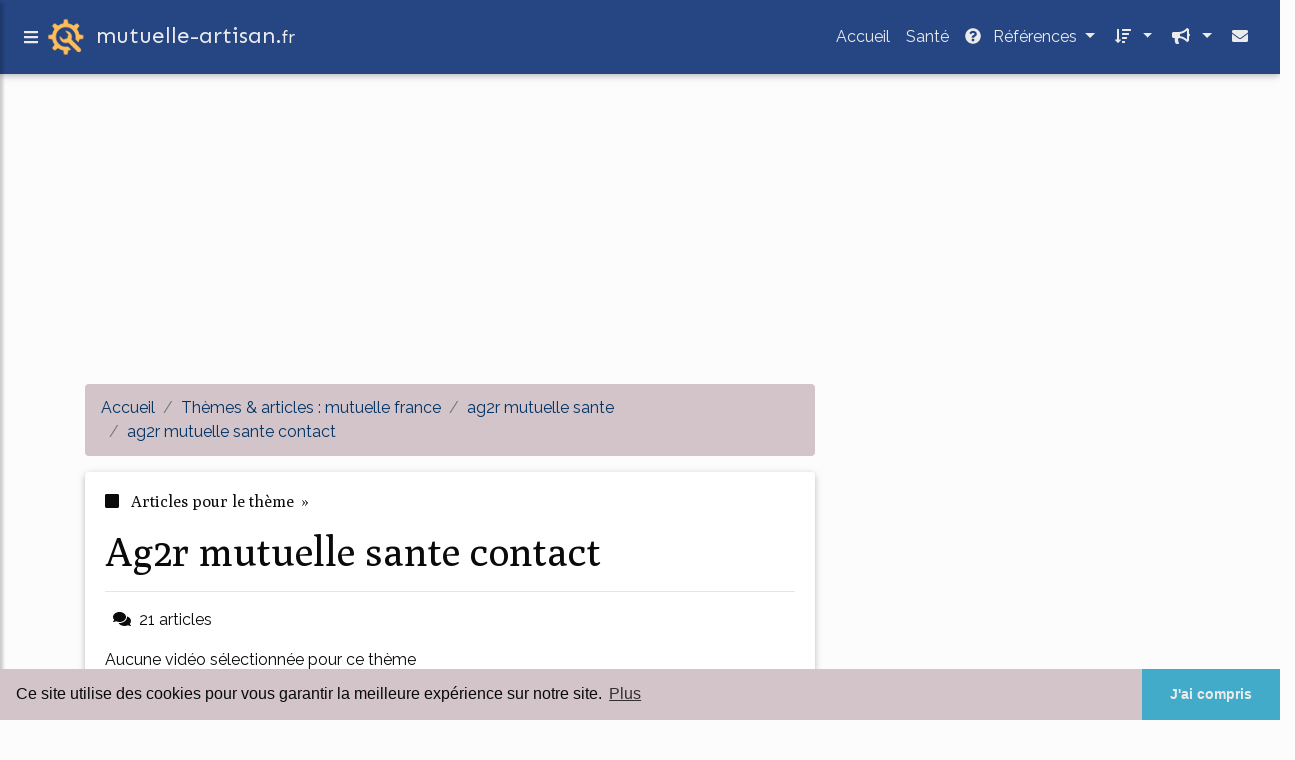

--- FILE ---
content_type: text/html; charset=UTF-8
request_url: https://www.mutuelle-artisan.fr/tns/c,k/bloglist/ag2r+mutuelle+sante+contact,0
body_size: 64766
content:
<html><head><title>ag2r mutuelle sante contact :
              AG2R Mutuelle - Surcompl&#xE9;mentaire sant&#xE9; : AG2R Mutuelle
                (article) 
              </title><meta charset="utf-8"/><meta http-equiv="x-ua-compatible" content="ie=edge"/><meta name="viewport" content="width=device-width, initial-scale=1, shrink-to-fit=no"/><script type="text/javascript" src="/share/mdb-pro/4.8/js/jquery-3.4.1.min.js"><!--NOT EMPTY--></script><script type="text/javascript" src="/share/mdb-pro/4.8/js/popper.min.js"><!--NOT EMPTY--></script><script type="text/javascript" src="/share/mdb-pro/4.8/js/bootstrap.min.js"><!--NOT EMPTY--></script><script type="text/javascript" src="/share/mdb-pro/4.8/js/mdb.min.js"><!--NOT EMPTY--></script><script src="https://cdnjs.cloudflare.com/ajax/libs/malihu-custom-scrollbar-plugin/3.1.5/jquery.mCustomScrollbar.concat.min.js"><!--NOT EMPTY--></script><link rel="stylesheet" href="https://cdnjs.cloudflare.com/ajax/libs/malihu-custom-scrollbar-plugin/3.1.5/jquery.mCustomScrollbar.min.css"/><script defer="defer" src="https://use.fontawesome.com/releases/v5.2.0/js/all.js" integrity="sha384-4oV5EgaV02iISL2ban6c/RmotsABqE4yZxZLcYMAdG7FAPsyHYAPpywE9PJo+Khy" crossorigin="anonymous"></script><link rel="stylesheet" href="https://use.fontawesome.com/releases/v5.2.0/css/all.css" integrity="sha384-hWVjflwFxL6sNzntih27bfxkr27PmbbK/iSvJ+a4+0owXq79v+lsFkW54bOGbiDQ" crossorigin="anonymous"/><link rel="stylesheet" href="https://maxcdn.bootstrapcdn.com/font-awesome/4.6.0/css/font-awesome.min.css"/><link href="/share/mdb-pro/4.8/css/bootstrap.min.css" rel="stylesheet"/><link href="/share/mdb-pro/4.8/css/mdb.min.css" rel="stylesheet"/><link href="/share/mdb/css/style.css" rel="stylesheet"/><link href="/css/style.css" rel="stylesheet"/><meta name="description" content="Sites sur ag2r mutuelle sante contact: ; "/><meta name="keywords" content="mutuelle france, ag2r mutuelle sante contact, vid&#xE9;os, article, videos, articles, video, vid&#xE9;o"/><meta content="General" name="rating"/><script async="" src="https://pagead2.googlesyndication.com/pagead/js/adsbygoogle.js"><!--NOT EMPTY--></script><script>
  (adsbygoogle = window.adsbygoogle || []).push({
    google_ad_client: "ca-pub-0960210551554417",
    enable_page_level_ads: true
  });
</script><link rel="stylesheet" type="text/css" href="https://cdn.jsdelivr.net/npm/cookieconsent@3/build/cookieconsent.min.css"/></head><body><script type="text/javascript">
  window.google_analytics_uacct = "UA-1031560-1"
</script>
<div class="container" id="container"><!--header-top--><div class="wrapper"><nav id="tg_sidebar"><div id="tg_dismiss" class="container"><div class="row justify-content-center align-items-center" style="padding-top: 10px"><i class="fas fa-arrow-left"></i></div></div><div class="tg_sidebar-header"><h3 class="h3-responsive">Menu</h3></div><div>
<style type="text/css">
.td_menu { text-decoration: none ;
border-bottom-style: none }
.td_current { font-weight: bold }
</style>
<ul class="list-unstyled components">
<li>
<a class="td_menu" href="/index.html" style="&#10; font-size: 120%;&#10; &#10; padding-left: 10px;&#10; ">Accueil</a>
</li>
<li>
<a class="td_menu" href="/sante.html" style="&#10; font-size: 120%;&#10; &#10; padding-left: 10px;&#10; ">Santé</a>
</li>
</ul>
</div>
</nav><div class="tg_overlay"></div></div><div class="row"><div class="col-12"><div id="logo_src" src="/asset/1033.png">

</div>
<header><nav class="navbar fixed-top navbar-expand-lg scrolling-navbar"><a id="tg_sidebarCollapse"><i class="fas fa-bars m-2 header_icon_nav"></i></a>
    <a class="navbar-brand tg_logo" href="/">
      <script type="text/javascript">
      $(document).ready(function () {
	//alert($("#logo_src").attr('src'));
	if($("#logo_src").attr('src'))
	  $("#logo_img").attr('src',$("#logo_src").attr('src'));
      });
    </script>
      <img id="logo_img" class="mr-1" style="max-height: 40px"/>
      <span>mutuelle-artisan.<small>fr</small></span>
    </a>
    <button class="navbar-toggler" type="button" data-toggle="collapse" data-target="#navbarSupportedContent" aria-controls="navbarSupportedContent" aria-expanded="false" aria-label="Toggle navigation"><span class="fas fa-sign-in-alt"></span></button><div class="collapse navbar-collapse" id="navbarSupportedContent"><ul class="navbar-nav ml-auto">
        <li class="nav-item">
          <a class="nav-link" href="/index.html">Accueil</a>
        </li>
        <li class="nav-item">
          <a class="nav-link" href="/sante.html">Santé</a>
        </li>
        <!--menu start--><li class="nav-item dropdown"><a class="nav-link dropdown-toggle" data-toggle="dropdown" href="#" role="button" aria-haspopup="true" aria-expanded="false"><i class="fas fa-question-circle mr-2"></i>
        R&#xE9;f&#xE9;rences 
      </a><div class="dropdown-menu"><a class="dropdown-item" href="/tns/1/mutuel+assurance.html">mutuel assurance</a><a class="dropdown-item" href="/tns/2/retraite+loi+madelin.html">retraite loi madelin</a><a class="dropdown-item" href="/tns/3/mutuelle+obligatoire.html">mutuelle obligatoire</a><a class="dropdown-item" href="/tns/4/complementaire+sante.html">complementaire sante</a><a class="dropdown-item active" href="/tns/5/mutuelle+france.html">mutuelle france</a></div></li><li class="nav-item dropdown"><a class="nav-link dropdown-toggle" data-toggle="dropdown" href="#" role="button" aria-haspopup="true" aria-expanded="false">&#xA0;<i class="fas fa-sort-amount-down mr-2"></i></a><div class="dropdown-menu dropdown-menu-right"><a class="dropdown-item" href="/tns/top/blogs/0">
        Classement :
      Sites</a><a class="dropdown-item" href="/tns/top/producers/0">
        Classement :
      Auteurs de Vid&#xE9;os</a></div></li><li class="nav-item dropdown"><a class="nav-link dropdown-toggle" data-toggle="dropdown" href="#" role="button" aria-haspopup="true" aria-expanded="false">&#xA0;<i class="fas fa-bullhorn mr-2"></i></a><div class="dropdown-menu dropdown-menu-right"><a class="dropdown-item" rel="nofollow" href="/submit.php">
        Soumettre :
      un article</a><a class="dropdown-item" rel="nofollow" href="/advertise.php">Annoncer</a><a class="dropdown-item" rel="nofollow" href="/contact.php">Contact</a></div></li><li class="nav-item"><a class="nav-link" href="/contact.php">&#xA0;<i class="fas fa-envelope mr-2"></i></a></li><!--menu end--></ul></div></nav></header></div></div><main><div class="row mb-3"><div class="col-12"><!--avoid EMPTY--><script async src="//pagead2.googlesyndication.com/pagead/js/adsbygoogle.js"></script>
<!-- responsive-text-display -->
<ins class="adsbygoogle"
     style="display:block"
     data-ad-client="ca-pub-0960210551554417"
     data-ad-slot="9996705600"
     data-ad-format="auto"
     data-full-width-responsive="true"></ins>
<script>
(adsbygoogle = window.adsbygoogle || []).push({});
</script>

</div></div><div class="row"><div class="col-md-8"><ol vocab="http://schema.org/" typeof="BreadcrumbList" class="breadcrumb"><li property="itemListElement" typeof="ListItem" class="breadcrumb-item"><a property="item" typeof="WebPage" href="/index.html"><span property="name">Accueil</span></a><meta property="position" content="1"/></li><li property="itemListElement" typeof="ListItem" class="breadcrumb-item active"><a property="item" typeof="WebPage" href="/tns/5/mutuelle+france.html"><span property="name">Th&#xE8;mes &amp; articles :
                            mutuelle france</span></a><meta property="position" content="2"/></li><li property="itemListElement" typeof="ListItem" class="breadcrumb-item"><a href="/tns/c,k/bloglist/ag2r+mutuelle+sante,0" typeof="WebPage" property="item"><span property="name">ag2r mutuelle sante</span></a><meta property="position" content="3"/></li><li property="itemListElement" typeof="ListItem" class="breadcrumb-item"><a href="/tns/c,k/bloglist/ag2r+mutuelle+sante+contact,0" typeof="WebPage" property="item"><span property="name">ag2r mutuelle sante contact</span></a><meta property="position" content="4"/></li></ol><div class="card"><div class="card-body"><h6 class="desc_category h6-responsive mb-3"><i class="fas fa-stop mr-2"></i>
        Articles pour le th&#xE8;me 
      &#xA0;&#xBB;</h6><h1 class="h1-responsive card-title m_title">ag2r mutuelle sante contact</h1><hr/><p><span class="bold"><i class="fas fa-comments mr-2 ml-2"></i>21
        articles 
      </span></p><p>
        Aucune vid&#xE9;o s&#xE9;lectionn&#xE9;e pour ce th&#xE8;me
      </p></div></div><div class="row mt-5"><div class="col-md-12"><ul class="nav nav-tabs" id="myTab" role="tablist"><li class="nav-item"><a class="nav-link active" id="home-tab" data-toggle="tab" href="#home" role="tab" aria-controls="home" aria-selected="true">R&#xE9;sum&#xE9;</a></li></ul><div class="tab-content" id="postContentTabs"><div class="mt-4 tab-pane fade show active" id="home" role="tabpanel" aria-labelledby="home-tab"><ul class="list-group list-group-flush"><li class="list-group-item"><div class="media"><div class="d-flex flex-column mr-3"><div class="text-center h1-responsive mb-0"><a href="/" class="visitor_vote"><i class="fas fa-caret-up"></i></a></div><div class="text-center h2-responsive"><span class="visitor_vote">2</span></div><div class="text-center h1-responsive mt-0"><a href="/" class="visitor_vote"><i class="fas fa-caret-down"></i></a></div></div><div class="media-body"><h1 class="h1-responsive mb-3">Humanis prevoyance espace entreprise - Devis Gratuit</h1><div class="container mb-3"><div class="row"><div class="col-md-2"> 

        Pertinence
        <div class="progress"><div class="progress-bar" role="progressbar" aria-valuenow="42" aria-valuemin="0" aria-valuemax="100" style="width:42%"><span class="sr-only">42%</span></div></div></div></div></div><p>Trouvez le meilleur contrat de prevoyance d'entreprise</p><p>Humanis prevoyance espace entreprise</p><p>&lt;- Retour au guide</p><p>Vous &#xEA;tes une entreprise / tiers d&#xE9;clarant - agirc-arrco.fr</p><p>Ce qui change en 2019; Vous &#xEA;tes en activit&#xE9;. FAQ Vous &#xEA;tes en activit&#xE9;; Vous &#xEA;tes proche de la retraite; Vous &#xEA;tes retrait&#xE9;; Vous &#xEA;tes une entreprise / tiers ...</p><p>Mutuelle Malakoff&#xA0;: Avis et t&#xE9;moignages positifs ou...<read_more/></p><p><a class="btn  btn-rounded ext" target="_blank" href="/tns/blog/prevoyance-entreprise.org/0#http://prevoyance-entreprise.org/humanis-prevoyance-espace-entreprise" rel="nofollow">
        Lire la suite
      <img class="icon" border="0" src="/share/images/ext_arrow.png"/></a></p><p><span class="property">Date: </span>2018-06-16 03:23:02<br/><span class="property">
        Site :
      </span><a href="/tns/blog/prevoyance-entreprise.org/0">http://prevoyance-entreprise.org</a></p><div class="tag_ad">

<style type="text/css">
@media (min-width: 769px) {
div.tag_ad_1_desktop {  }
div.tag_ad_1_mobile { display: none }
}

@media (max-width: 768px) {
div.tag_ad_1_mobile {  }
div.tag_ad_1_desktop { display: none }
}

</style>

<div class="tag_ad_1_desktop">

<script type="text/javascript"><!--
        google_ad_client = "pub-0960210551554417";
        /* 468x15, created 3/31/11 */
        google_ad_slot = "8030561878";
        google_ad_width = 468;
        google_ad_height = 15;
        //-->
        </script>
        <script type="text/javascript"
        src="https://pagead2.googlesyndication.com/pagead/show_ads.js">
          <!--NOT EMPTY-->
        </script>

</div>


<div class="tag_ad_1_mobile">

<script async src="//pagead2.googlesyndication.com/pagead/js/adsbygoogle.js"></script>
<!-- responsive-text-display -->
<ins class="adsbygoogle"
     style="display:block"
     data-ad-client="ca-pub-0960210551554417"
     data-ad-slot="9996705600"
     data-ad-format="auto"></ins>
<script>
(adsbygoogle = window.adsbygoogle || []).push({});
</script>

</div>
</div></div></div></li><li class="list-group-item"><div class="media"><div class="d-flex flex-column mr-3"><div class="text-center h1-responsive mb-0"><a href="/" class="visitor_vote"><i class="fas fa-caret-up"></i></a></div><div class="text-center h2-responsive"><span class="visitor_vote">1</span></div><div class="text-center h1-responsive mt-0"><a href="/" class="visitor_vote"><i class="fas fa-caret-down"></i></a></div></div><div class="media-body"><h2 class="h2-responsive mb-3">Bonne mutuelle sant&#xE9; pas cher pour les personnes ag&#xE9;es ...</h2><div class="container mb-3"><div class="row"><div class="col-md-2"> 

        Pertinence
        <div class="progress"><div class="progress-bar" role="progressbar" aria-valuenow="50" aria-valuemin="0" aria-valuemax="100" style="width:50%"><span class="sr-only">50%</span></div></div></div></div></div><p>&#xBB; 12 Juin 2018, 11:50</p><p>Lien sponsoris&#xE9;</p><p>Vous cherchez une bonne mutuelle et pas ch&#xE8;re pour une personne &#xE2;g&#xE9;e ? Saviez vous que certaines mutuelles vous remboursent aux frais r&#xE9;els, sans d&#xE9;lais d'attente et &#xE0; des prix tr&#xE8;s int&#xE9;ressants (utilisez gratuitement le comparateur de mutuelle sugg&#xE9;r&#xE9; dans cette discussion ici) !</p><p>Lien sponsoris&#xE9;</p><p>&#xBB; 12 Juin 2018, 12:01</p><p>Pour avoir une info...<read_more/></p><p><a class="btn  btn-rounded ext" target="_blank" href="/tns/blog/forum.sports-sante.com/0#http://forum.sports-sante.com/mutuelle-personnes-agees-t2767.html" rel="nofollow">
        Lire la suite
      <img class="icon" border="0" src="/share/images/ext_arrow.png"/></a></p><p><span class="property">
        Site :
      </span><a href="/tns/blog/forum.sports-sante.com/0">http://forum.sports-sante.com</a></p><div class="tag_ad">

<style type="text/css">
@media (min-width: 769px) {
div.tag_ad_2_desktop {  }
div.tag_ad_2_mobile { display: none }
}

@media (max-width: 768px) {
div.tag_ad_2_mobile {  }
div.tag_ad_2_desktop { display: none }
}

</style>

<div class="tag_ad_2_desktop">

<script type="text/javascript"><!--
        google_ad_client = "pub-0960210551554417";
        /* 468x15, created 3/31/11 */
        google_ad_slot = "8030561878";
        google_ad_width = 468;
        google_ad_height = 15;
        //-->
        </script>
        <script type="text/javascript"
        src="https://pagead2.googlesyndication.com/pagead/show_ads.js">
          <!--NOT EMPTY-->
        </script>

</div>


<div class="tag_ad_2_mobile">

<script async src="//pagead2.googlesyndication.com/pagead/js/adsbygoogle.js"></script>
<!-- responsive-text-display -->
<ins class="adsbygoogle"
     style="display:block"
     data-ad-client="ca-pub-0960210551554417"
     data-ad-slot="9996705600"
     data-ad-format="auto"></ins>
<script>
(adsbygoogle = window.adsbygoogle || []).push({});
</script>

</div>
</div></div></div></li><li class="list-group-item"><div class="media"><div class="d-flex flex-column mr-3"><div class="text-center h1-responsive mb-0"><a href="/" class="visitor_vote"><i class="fas fa-caret-up"></i></a></div><div class="text-center h2-responsive"><span class="visitor_vote">1</span></div><div class="text-center h1-responsive mt-0"><a href="/" class="visitor_vote"><i class="fas fa-caret-down"></i></a></div></div><div class="media-body"><h2 class="h2-responsive mb-3">Diff&#xE9;rence entre mutuelle et pr&#xE9;voyance sant&#xE9;</h2><div class="container mb-3"><div class="row"><div class="col-md-2"> 

        Pertinence
        <div class="progress"><div class="progress-bar" role="progressbar" aria-valuenow="43" aria-valuemin="0" aria-valuemax="100" style="width:43%"><span class="sr-only">43%</span></div></div></div></div></div><p>Trouvez le meilleur contrat de prevoyance d'entreprise</p><p>Diff&#xE9;rence entre mutuelle et pr&#xE9;voyance sant&#xE9;</p><p>Tous savoir sur Diff&#xE9;rence entre mutuelle et pr&#xE9;voyance sant&#xE9;</p><p>&lt;- Retour au guide</p><p>Quel est le r&#xE9;gime fiscal li&#xE9; &#xE0; l'assurance d&#xE9;c&#xE8;s&#xA0;? | Humanis</p><p>L' assurance d&#xE9;c&#xE8;s assurance d&#xE9;c&#xE8;s Contrat par lequel un assureur ou un organisme assureur (mutuelle, assurances ou institutions de...<read_more/></p><p><a class="btn  btn-rounded ext" target="_blank" href="/tns/blog/prevoyance-entreprise.org/0#http://prevoyance-entreprise.org/difference-entre-mutuelle-et-prevoyance-sante" rel="nofollow">
        Lire la suite
      <img class="icon" border="0" src="/share/images/ext_arrow.png"/></a></p><p><span class="property">Date: </span>2018-06-16 01:06:43<br/><span class="property">
        Site :
      </span><a href="/tns/blog/prevoyance-entreprise.org/0">http://prevoyance-entreprise.org</a></p><div class="tag_ad">
<script async src="//pagead2.googlesyndication.com/pagead/js/adsbygoogle.js"></script>
<!-- responsive-text-display -->
<ins class="adsbygoogle"
     style="display:block"
     data-ad-client="ca-pub-0960210551554417"
     data-ad-slot="9996705600"
     data-ad-format="auto"></ins>
<script>
(adsbygoogle = window.adsbygoogle || []).push({});
</script>

</div></div></div></li><li class="list-group-item"><div class="media"><div class="d-flex flex-column mr-3"><div class="text-center h1-responsive mb-0"><a href="/" class="visitor_vote"><i class="fas fa-caret-up"></i></a></div><div class="text-center h2-responsive"><span class="visitor_vote">1</span></div><div class="text-center h1-responsive mt-0"><a href="/" class="visitor_vote"><i class="fas fa-caret-down"></i></a></div></div><div class="media-body"><h2 class="h2-responsive mb-3">Mutuelle et prevoyance imposable - Devis Gratuit</h2><div class="container mb-3"><div class="row"><div class="col-md-2"> 

        Pertinence
        <div class="progress"><div class="progress-bar" role="progressbar" aria-valuenow="43" aria-valuemin="0" aria-valuemax="100" style="width:43%"><span class="sr-only">43%</span></div></div></div></div></div><p>Trouvez le meilleur contrat de prevoyance d'entreprise</p><p>Mutuelle et prevoyance imposable</p><p>&lt;- Retour au guide</p><p>Comment calculer le salaire net imposable d'un salari&#xE9;</p><p>Voici le calcul du salaire net imposable et le salaire net &#xE0; payer pour un ... dont le but est de venir augmenter ce net imposable du montant de la mutuelle, ...</p><p>Imp&#xF4;ts et rente invalidit&#xE9; [R&#xE9;solu]</p><p>Rente : sur mutuelle entreprise =...<read_more/></p><p><a class="btn  btn-rounded ext" target="_blank" href="/tns/blog/prevoyance-entreprise.org/0#http://prevoyance-entreprise.org/mutuelle-et-prevoyance-imposable" rel="nofollow">
        Lire la suite
      <img class="icon" border="0" src="/share/images/ext_arrow.png"/></a></p><p><span class="property">Date: </span>2018-06-16 04:02:20<br/><span class="property">
        Site :
      </span><a href="/tns/blog/prevoyance-entreprise.org/0">http://prevoyance-entreprise.org</a></p></div></div></li><li class="list-group-item"><div class="media"><div class="d-flex flex-column mr-3"><div class="text-center h1-responsive mb-0"><a href="/" class="visitor_vote"><i class="fas fa-caret-up"></i></a></div><div class="text-center h2-responsive"><span class="visitor_vote">1</span></div><div class="text-center h1-responsive mt-0"><a href="/" class="visitor_vote"><i class="fas fa-caret-down"></i></a></div></div><div class="media-body"><h2 class="h2-responsive mb-3">Prevoyance et mutuelle imposable - Devis Gratuit</h2><div class="container mb-3"><div class="row"><div class="col-md-2"> 

        Pertinence
        <div class="progress"><div class="progress-bar" role="progressbar" aria-valuenow="43" aria-valuemin="0" aria-valuemax="100" style="width:43%"><span class="sr-only">43%</span></div></div></div></div></div><p>Trouvez le meilleur contrat de prevoyance d'entreprise</p><p>Prevoyance et mutuelle imposable</p><p>&lt;- Retour au guide</p><p>La loi Evin sur les contrats professionnels de pr&#xE9;voyance ...</p><p>Bonjour, Je suis couverte par l'assurance compl&#xE9;mentaire de mon mari qui est tr&#xE8;s ibt&#xE9;ressante. Mon employeur peut-il m'obliger &#xE0; souscrire une mutuelle, bien ...</p><p>Matmut - Pr&#xE9;voyance Madelin. Se constituer un...<read_more/></p><p><a class="btn  btn-rounded ext" target="_blank" href="/tns/blog/prevoyance-entreprise.org/0#http://prevoyance-entreprise.org/prevoyance-et-mutuelle-imposable" rel="nofollow">
        Lire la suite
      <img class="icon" border="0" src="/share/images/ext_arrow.png"/></a></p><p><span class="property">Date: </span>2018-06-16 01:27:26<br/><span class="property">
        Site :
      </span><a href="/tns/blog/prevoyance-entreprise.org/0">http://prevoyance-entreprise.org</a></p></div></div></li><li class="list-group-item"><div class="media"><div class="d-flex flex-column mr-3"><div class="text-center h1-responsive mb-0"><a href="/" class="visitor_vote"><i class="fas fa-caret-up"></i></a></div><div class="text-center h2-responsive"><span class="visitor_vote">1</span></div><div class="text-center h1-responsive mt-0"><a href="/" class="visitor_vote"><i class="fas fa-caret-down"></i></a></div></div><div class="media-body"><h2 class="h2-responsive mb-3">R&#xE9;clamation Reunica : contact (t&#xE9;l&#xE9;phone et adresse) du ...</h2><div class="container mb-3"><div class="row"><div class="col-md-2"> 

        Pertinence
        <div class="progress"><div class="progress-bar" role="progressbar" aria-valuenow="21" aria-valuemin="0" aria-valuemax="100" style="width:21%"><span class="sr-only">21%</span></div></div></div></div></div><p>Reunica est une mutuelle fran&#xE7;aise cr&#xE9;&#xE9;e dans ann&#xE9;es&#xA0;1990. Elle proposait aux particuliers, mais aussi aux professionnels des offres de couverture sociale comme des solutions de pr&#xE9;voyance, des retraites compl&#xE9;mentaires et des mutuelles sant&#xE9;. Les clients de Reunica pouvaient aussi acc&#xE9;der &#xE0; des solutions d'&#xE9;pargne. Reunica a contribu&#xE9; en 2014 &#xE0; la formation du groupe&#xA0;AG2R Reunica qui rassemblait alors plusieurs mutuelles ind&#xE9;pendantes en France. Depuis, le nom de la mutuelle a &#xE9;t&#xE9; abandonn&#xE9; pour laisser la place &#xE0; celui du groupe nouvellement form&#xE9;. La...<read_more/></p><p><a class="btn  btn-rounded ext" target="_blank" href="/tns/blog/www.services-reclamation.com/0#http://www.services-reclamation.com/reclamation-reunica-contact-telephone-adresse-service-client/" rel="nofollow">
        Lire la suite
      <img class="icon" border="0" src="/share/images/ext_arrow.png"/></a></p><p><span class="property">
        Site :
      </span><a href="/tns/blog/www.services-reclamation.com/0">http://www.services-reclamation.com</a></p><p><span class="property">
        Th&#xE8;mes li&#xE9;s 
      : </span><a href="/tns/c,k/bloglist/reunica+mutuelle+contact,0" style="font-size: &#10;      11px&#10;    ;">reunica mutuelle contact</a> /
         <a href="/tns/c,k/bloglist/reunica+mutuelle+adresse,0" style="font-size: &#10;      11px&#10;    ;">reunica mutuelle adresse</a> /
         <a href="/tns/c,k/bloglist/reunica+mutuelle+telephone,0" style="font-size: &#10;      11px&#10;    ;">reunica mutuelle telephone</a> /
         <a href="/tns/c,k/bloglist/reunica+mutuelle+ag2r,0" style="font-size: &#10;      11px&#10;    ;">reunica mutuelle ag2r</a> /
         <a href="/tns/c,k/bloglist/mutuelle+complementaire+sante+pour+retraite,0" style="font-size: &#10;      18px&#10;    ;">mutuelle complementaire sante pour retraite</a></p></div></div></li><li class="list-group-item"><div class="media"><div class="d-flex flex-column mr-3"><div class="text-center h1-responsive mb-0"><a href="/" class="visitor_vote"><i class="fas fa-caret-up"></i></a></div><div class="text-center h2-responsive"><span class="visitor_vote">0</span></div><div class="text-center h1-responsive mt-0"><a href="/" class="visitor_vote"><i class="fas fa-caret-down"></i></a></div></div><div class="media-body"><h2 class="h2-responsive mb-3">AG2R Mutuelle - Surcompl&#xE9;mentaire sant&#xE9; : AG2R Mutuelle</h2><div class="container mb-3"><div class="row"><div class="col-md-2"> 

        Pertinence
        <div class="progress"><div class="progress-bar" role="progressbar" aria-valuenow="54" aria-valuemin="0" aria-valuemax="100" style="width:54%"><span class="sr-only">54%</span></div></div></div></div></div><p>AG2R Mutuelle</p><p>4 avril 2014</p><p>On peut dire que AG2R Mutuelle est l'une des rares mutuelles fran&#xE7;aises qui a su &#xE0; la fois acqu&#xE9;rir un poids consid&#xE9;rable au niveau nationale mais aussi internationale tout en conservant des valeurs fortes propres au monde de la mutualit&#xE9; !</p><p>Une identit&#xE9; mutualiste</p><p>Mutuelle se caract&#xE9;rise effectivement par des valeurs fortes qui se sont conserv&#xE9;es de son origine...<read_more/></p><p><a class="btn  btn-rounded ext" target="_blank" href="/tns/blog/www.surcomplementaire-sante.net/0#http://www.surcomplementaire-sante.net/ag2r-mutuelle/" rel="nofollow">
        Lire la suite
      <img class="icon" border="0" src="/share/images/ext_arrow.png"/></a></p><p><span class="property">
        Site :
      </span><a href="/tns/blog/www.surcomplementaire-sante.net/0">http://www.surcomplementaire-sante.net</a></p><p><span class="property">
        Th&#xE8;mes li&#xE9;s 
      : </span><a href="/tns/c,k/bloglist/ag2r+mutuelle+sante+contact,0" class="selected" style="font-size: &#10;      12px&#10;    ;">ag2r mutuelle sante contact</a> /
         <a href="/tns/c,k/bloglist/ag2r+mutuelle+sante+mon+compte,0" style="font-size: &#10;      12px&#10;    ;">ag2r mutuelle sante mon compte</a> /
         <a href="/tns/c,k/bloglist/ag2r+mutuelle+sante+entreprise,0" style="font-size: &#10;      12px&#10;    ;">ag2r mutuelle sante entreprise</a> /
         <a href="/tns/c,k/bloglist/ag2r+mutuelle+sante,0" style="font-size: &#10;      12px&#10;    ;">ag2r mutuelle sante</a> /
         <a href="/tns/c,k/bloglist/adhesion+mutuelle+ag2r,0" style="font-size: &#10;      11px&#10;    ;">adhesion mutuelle ag2r</a></p></div></div></li><li class="list-group-item"><div class="media"><div class="d-flex flex-column mr-3"><div class="text-center h1-responsive mb-0"><a href="/" class="visitor_vote"><i class="fas fa-caret-up"></i></a></div><div class="text-center h2-responsive"><span class="visitor_vote">0</span></div><div class="text-center h1-responsive mt-0"><a href="/" class="visitor_vote"><i class="fas fa-caret-down"></i></a></div></div><div class="media-body"><h2 class="h2-responsive mb-3">Professionnels de sant&#xE9;, nous ... - VIASANT&#xC9; Mutuelle</h2><div class="container mb-3"><div class="row"><div class="col-md-2"> 

        Pertinence
        <div class="progress"><div class="progress-bar" role="progressbar" aria-valuenow="47" aria-valuemin="0" aria-valuemax="100" style="width:47%"><span class="sr-only">47%</span></div></div></div></div></div><p>Professionnels de sant&#xE9;, nous facilitons vos d&#xE9;marches</p><p>Connectez-vous</p><p>Acc&#xE9;der &#xE0; vos remboursements 24h/24 et 7 jours sur 7 en cliquant sur le bouton correspondant au centre de gestion de votre adh&#xE9;rent. Le num&#xE9;ro de t&#xE9;l&#xE9;transmission correspondant...<read_more/></p><p><a class="btn  btn-rounded ext" target="_blank" href="/tns/blog/www.mutuelle-viasante.fr/0#https://www.mutuelle-viasante.fr/espace-adherent-professionnel-de-sante" rel="nofollow">
        Lire la suite
      <img class="icon" border="0" src="/share/images/ext_arrow.png"/></a></p><p><span class="property">
        Site :
      </span><a href="/tns/blog/www.mutuelle-viasante.fr/0">https://www.mutuelle-viasante.fr</a></p><p><span class="property">
        Th&#xE8;mes li&#xE9;s 
      : </span><a href="/tns/c,k/bloglist/ag2r+mutuelle+sante+contact,0" class="selected" style="font-size: &#10;      12px&#10;    ;">ag2r mutuelle sante contact</a> /
         <a href="/tns/c,k/bloglist/mutuelle+sante+france,0" style="font-size: &#10;      18px&#10;    ;">mutuelle sante france</a> /
         <a href="/tns/c,k/bloglist/ag2r+mutuelle+sante,0" style="font-size: &#10;      12px&#10;    ;">ag2r mutuelle sante</a> /
         <a href="/tns/c,k/bloglist/groupe+france+mutuelle,0" style="font-size: &#10;      14px&#10;    ;">groupe france mutuelle</a> /
         <a href="/tns/c,k/bloglist/mutuelle+personnel+de+sante,0" style="font-size: &#10;      16px&#10;    ;">mutuelle personnel de sante</a></p></div></div></li><li class="list-group-item"><div class="media"><div class="d-flex flex-column mr-3"><div class="text-center h1-responsive mb-0"><a href="/" class="visitor_vote"><i class="fas fa-caret-up"></i></a></div><div class="text-center h2-responsive"><span class="visitor_vote">0</span></div><div class="text-center h1-responsive mt-0"><a href="/" class="visitor_vote"><i class="fas fa-caret-down"></i></a></div></div><div class="media-body"><h2 class="h2-responsive mb-3">Contacter des Assurances et Mutuelle Facilement</h2><div class="container mb-3"><div class="row"><div class="col-md-2"> 

        Pertinence
        <div class="progress"><div class="progress-bar" role="progressbar" aria-valuenow="46" aria-valuemin="0" aria-valuemax="100" style="width:46%"><span class="sr-only">46%</span></div></div></div></div></div><p>Contact assurances et mutuelles</p><p>Vous d&#xE9;sirez contacter votre compagnie d'assurance ou bien votre mutuelle compl&#xE9;mentaire sant&#xE9; ?</p><p>Nous vous indiquons les coordonn&#xE9;es de la compagnie chez qui vous avez souscrit un contrat ou celles pour lesquelles vous aimeriez obtenir des informations de leur part pour &#xE9;ventuellement devenir l'un de leur client. Que ce soit pour une assurance voiture, moto,...<read_more/></p><p><a class="btn  btn-rounded ext" target="_blank" href="/tns/blog/www.contact-telephone.com/0#http://www.contact-telephone.com/assurance-mutuelle/" rel="nofollow">
        Lire la suite
      <img class="icon" border="0" src="/share/images/ext_arrow.png"/></a></p><p><span class="property">
        Site :
      </span><a href="/tns/blog/www.contact-telephone.com/0">http://www.contact-telephone.com</a></p></div></div></li><li class="list-group-item"><div class="media"><div class="d-flex flex-column mr-3"><div class="text-center h1-responsive mb-0"><a href="/" class="visitor_vote"><i class="fas fa-caret-up"></i></a></div><div class="text-center h2-responsive"><span class="visitor_vote">0</span></div><div class="text-center h1-responsive mt-0"><a href="/" class="visitor_vote"><i class="fas fa-caret-down"></i></a></div></div><div class="media-body"><h2 class="h2-responsive mb-3">Assurance collective prevoyance sante allianz - Devis Gratuit</h2><div class="container mb-3"><div class="row"><div class="col-md-2"> 

        Pertinence
        <div class="progress"><div class="progress-bar" role="progressbar" aria-valuenow="43" aria-valuemin="0" aria-valuemax="100" style="width:43%"><span class="sr-only">43%</span></div></div></div></div></div><p>Trouvez le meilleur contrat de prevoyance d'entreprise</p><p>Assurance collective prevoyance sante allianz</p><p>Tous savoir sur Assurance collective prevoyance sante allianz</p><p>Groupe Mornay - Assurance</p><p>Cr&#xE9;&#xE9; en 1947, le Groupe Mornay est un acteur de r&#xE9;f&#xE9;rence de la protection sociale en France.</p><p>Homme cl&#xE9;&#xA0;: une assurance pour chef d'entreprise</p><p>L'assurance homme cl&#xE9; est une assurance d&#xE9;c&#xE8;s contract&#xE9;e...<read_more/></p><p><a class="btn  btn-rounded ext" target="_blank" href="/tns/blog/prevoyance-entreprise.org/0#http://prevoyance-entreprise.org/assurance-collective-prevoyance-sante-allianz" rel="nofollow">
        Lire la suite
      <img class="icon" border="0" src="/share/images/ext_arrow.png"/></a></p><p><span class="property">Date: </span>2018-06-16 02:31:16<br/><span class="property">
        Site :
      </span><a href="/tns/blog/prevoyance-entreprise.org/0">http://prevoyance-entreprise.org</a></p></div></div></li><li class="list-group-item"><div class="media"><div class="d-flex flex-column mr-3"><div class="text-center h1-responsive mb-0"><a href="/" class="visitor_vote"><i class="fas fa-caret-up"></i></a></div><div class="text-center h2-responsive"><span class="visitor_vote">0</span></div><div class="text-center h1-responsive mt-0"><a href="/" class="visitor_vote"><i class="fas fa-caret-down"></i></a></div></div><div class="media-body"><h2 class="h2-responsive mb-3">Pr&#xE9;voyance collective d'entreprise &#xE0; adh&#xE9;sion obligatoire</h2><div class="container mb-3"><div class="row"><div class="col-md-2"> 

        Pertinence
        <div class="progress"><div class="progress-bar" role="progressbar" aria-valuenow="42" aria-valuemin="0" aria-valuemax="100" style="width:42%"><span class="sr-only">42%</span></div></div></div></div></div><p>Trouvez le meilleur contrat de prevoyance d'entreprise</p><p>Pr&#xE9;voyance collective d'entreprise &#xE0; adh&#xE9;sion obligatoire</p><p>Tous savoir sur Pr&#xE9;voyance collective d'entreprise &#xE0; adh&#xE9;sion obligatoire</p><p>&lt;- Retour au guide</p><p>Le contrat collectif - Pr&#xE9;voyance | Protection sociale AUDIENS</p><p>En cas d'arr&#xEA;t de travail, un contrat collectif obligatoire offre un compl&#xE9;ment de salaire aux indemnit&#xE9;s vers&#xE9;es par...<read_more/></p><p><a class="btn  btn-rounded ext" target="_blank" href="/tns/blog/prevoyance-entreprise.org/0#http://prevoyance-entreprise.org/prevoyance-collective-d-entreprise-a-adhesion-obligatoire" rel="nofollow">
        Lire la suite
      <img class="icon" border="0" src="/share/images/ext_arrow.png"/></a></p><p><span class="property">Date: </span>2018-06-16 00:54:38<br/><span class="property">
        Site :
      </span><a href="/tns/blog/prevoyance-entreprise.org/0">http://prevoyance-entreprise.org</a></p></div></div></li><li class="list-group-item"><div class="media"><div class="d-flex flex-column mr-3"><div class="text-center h1-responsive mb-0"><a href="/" class="visitor_vote"><i class="fas fa-caret-up"></i></a></div><div class="text-center h2-responsive"><span class="visitor_vote">0</span></div><div class="text-center h1-responsive mt-0"><a href="/" class="visitor_vote"><i class="fas fa-caret-down"></i></a></div></div><div class="media-body"><h2 class="h2-responsive mb-3">T&#xE9;l&#xE9;phone contact Reunica - telephone.fr</h2><div class="container mb-3"><div class="row"><div class="col-md-2"> 

        Pertinence
        <div class="progress"><div class="progress-bar" role="progressbar" aria-valuenow="42" aria-valuemin="0" aria-valuemax="100" style="width:42%"><span class="sr-only">42%</span></div></div></div></div></div><p>Parmi les services propos&#xE9;s par REUNICA, il y a entre autres la mutuelle sant&#xE9; des retrait&#xE9;s, qui offre des niveaux de garantis adapt&#xE9;s et &#xE9;volutifs, avec des options sp&#xE9;cifiques pour les 18-54 et les 55 ans et +. L'offre prend &#xE9;galement en compte la prise en charge des m&#xE9;decines douces, de la podologie, des actes de pr&#xE9;vention et des soins que la s&#xE9;curit&#xE9; sociale ne rembourse pas. En...<read_more/></p><p><a class="btn  btn-rounded ext" target="_blank" href="/tns/blog/telephone.fr/0#http://telephone.fr/telephone-reunica/" rel="nofollow">
        Lire la suite
      <img class="icon" border="0" src="/share/images/ext_arrow.png"/></a></p><p><span class="property">
        Site :
      </span><a href="/tns/blog/telephone.fr/0">http://telephone.fr</a></p></div></div></li><li class="list-group-item"><div class="media"><div class="d-flex flex-column mr-3"><div class="text-center h1-responsive mb-0"><a href="/" class="visitor_vote"><i class="fas fa-caret-up"></i></a></div><div class="text-center h2-responsive"><span class="visitor_vote">0</span></div><div class="text-center h1-responsive mt-0"><a href="/" class="visitor_vote"><i class="fas fa-caret-down"></i></a></div></div><div class="media-body"><h2 class="h2-responsive mb-3">R&#xE9;siliation de votre mutuelle, compl&#xE9;mentaire ou assurance ...</h2><div class="container mb-3"><div class="row"><div class="col-md-2"> 

        Pertinence
        <div class="progress"><div class="progress-bar" role="progressbar" aria-valuenow="41" aria-valuemin="0" aria-valuemax="100" style="width:41%"><span class="sr-only">41%</span></div></div></div></div></div><p>R&#xE9;siliation de votre mutuelle, compl&#xE9;mentaire ou assurance sant&#xE9; pour adh&#xE9;sion obligatoire</p><p>Mutuelle de groupe obligatoire ou mutuelle d'entreprise ? Vous venez d'int&#xE9;grer une soci&#xE9;t&#xE9; proposant assurance sant&#xE9; collective, et &#xEA;tes oblig&#xE9; d'y adh&#xE9;rer. Vous devez donc r&#xE9;silier votre mutuelle actuelle pour une mutuelle obligatoire car celle-ci est impos&#xE9;e par votre...<read_more/></p><p><a class="btn  btn-rounded ext" target="_blank" href="/tns/blog/www.mutuelle.com/0#https://www.mutuelle.com/resilisation-mutuelle-adhesion-obligatoire.html" rel="nofollow">
        Lire la suite
      <img class="icon" border="0" src="/share/images/ext_arrow.png"/></a></p><p><span class="property">
        Site :
      </span><a href="/tns/blog/www.mutuelle.com/0">https://www.mutuelle.com</a></p></div></div></li><li class="list-group-item"><div class="media"><div class="d-flex flex-column mr-3"><div class="text-center h1-responsive mb-0"><a href="/" class="visitor_vote"><i class="fas fa-caret-up"></i></a></div><div class="text-center h2-responsive"><span class="visitor_vote">0</span></div><div class="text-center h1-responsive mt-0"><a href="/" class="visitor_vote"><i class="fas fa-caret-down"></i></a></div></div><div class="media-body"><h2 class="h2-responsive mb-3">Contacter AG2R la Mondiale - contact-telephone.com</h2><div class="container mb-3"><div class="row"><div class="col-md-2"> 

        Pertinence
        <div class="progress"><div class="progress-bar" role="progressbar" aria-valuenow="41" aria-valuemin="0" aria-valuemax="100" style="width:41%"><span class="sr-only">41%</span></div></div></div></div></div><p>Envoyer un E-mail au groupe de mutuelles et d'assurance AG2R La Mondiale</p><p>Vous devez vous rendre sur le site internet d'AG2R . Une fois rendu sur leur site officiel, pr&#xE9;cisez si vous &#xEA;tes une entreprise, un professionnel ou bien un particulier et cliquez sur &#xAB;&#xA0;par e-mail&#xA0;&#xBB; dans la rubrique &#xAB;&#xA0;Nous Contacter&#xA0;&#xBB; sur la droite. Vous pourrez alors les joindre par courriel par l'interm&#xE9;diaire...<read_more/></p><p><a class="btn  btn-rounded ext" target="_blank" href="/tns/blog/www.contact-telephone.com/0#http://www.contact-telephone.com/ag2r-mondiale-retraite/" rel="nofollow">
        Lire la suite
      <img class="icon" border="0" src="/share/images/ext_arrow.png"/></a></p><p><span class="property">
        Site :
      </span><a href="/tns/blog/www.contact-telephone.com/0">http://www.contact-telephone.com</a></p><p><span class="property">
        Th&#xE8;mes li&#xE9;s 
      : </span><a href="/tns/c,k/bloglist/ag2r+mutuelle+sante+contact,0" class="selected" style="font-size: &#10;      12px&#10;    ;">ag2r mutuelle sante contact</a> /
         <a href="/tns/c,k/bloglist/societe+de+groupe+d+assurance+mutuelle,0" style="font-size: &#10;      18px&#10;    ;">societe de groupe d'assurance mutuelle</a> /
         <a href="/tns/c,k/bloglist/societe+de+groupe+d+assurance+mutuelle,0" style="font-size: &#10;      18px&#10;    ;">societe de groupe d assurance mutuelle</a> /
         <a href="/tns/c,k/bloglist/ag2r+la+mondiale+mutuelle+sante+entreprise,0" style="font-size: &#10;      12px&#10;    ;">ag2r la mondiale mutuelle sante entreprise</a> /
         <a href="/tns/c,k/bloglist/resiliation+contrat+assurance+mutuelle,0" style="font-size: &#10;      18px&#10;    ;">resiliation contrat assurance mutuelle</a></p></div></div></li><li class="list-group-item"><div class="media"><div class="d-flex flex-column mr-3"><div class="text-center h1-responsive mb-0"><a href="/" class="visitor_vote"><i class="fas fa-caret-up"></i></a></div><div class="text-center h2-responsive"><span class="visitor_vote">0</span></div><div class="text-center h1-responsive mt-0"><a href="/" class="visitor_vote"><i class="fas fa-caret-down"></i></a></div></div><div class="media-body"><h2 class="h2-responsive mb-3">Acc&#xE9;dez &#xE0; l&#x2019;espace d&#xE9;di&#xE9; &#xE0; nos ... - VIASANT&#xC9; Mutuelle</h2><div class="container mb-3"><div class="row"><div class="col-md-2"> 

        Pertinence
        <div class="progress"><div class="progress-bar" role="progressbar" aria-valuenow="40" aria-valuemin="0" aria-valuemax="100" style="width:40%"><span class="sr-only">40%</span></div></div></div></div></div><p>Acc&#xE9;dez &#xE0; l'espace d&#xE9;di&#xE9; &#xE0; nos assur&#xE9;s sant&#xE9;</p><p>Connectez-vous</p><p>Acc&#xE9;der &#xE0; vos remboursements 24h/24 et 7 jours sur 7 en cliquant sur le bouton correspondant &#xE0; votre centre de gestion. Le num&#xE9;ro de t&#xE9;l&#xE9;transmission correspondant &#xE0; votre centre...<read_more/></p><p><a class="btn  btn-rounded ext" target="_blank" href="/tns/blog/www.mutuelle-viasante.fr/0#https://www.mutuelle-viasante.fr/espace-adherent-particulier" rel="nofollow">
        Lire la suite
      <img class="icon" border="0" src="/share/images/ext_arrow.png"/></a></p><p><span class="property">
        Site :
      </span><a href="/tns/blog/www.mutuelle-viasante.fr/0">https://www.mutuelle-viasante.fr</a></p><p><span class="property">
        Th&#xE8;mes li&#xE9;s 
      : </span><a href="/tns/c,k/bloglist/ag2r+mutuelle+sante+contact,0" class="selected" style="font-size: &#10;      12px&#10;    ;">ag2r mutuelle sante contact</a> /
         <a href="/tns/c,k/bloglist/assurance+mutuelle+sante+france,0" style="font-size: &#10;      18px&#10;    ;">assurance mutuelle sante france</a> /
         <a href="/tns/c,k/bloglist/mutuelle+sante+france,0" style="font-size: &#10;      18px&#10;    ;">mutuelle sante france</a> /
         <a href="/tns/c,k/bloglist/groupe+france+mutuelle,0" style="font-size: &#10;      14px&#10;    ;">groupe france mutuelle</a> /
         <a href="/tns/c,k/bloglist/ag2r+mutuelle+sante,0" style="font-size: &#10;      12px&#10;    ;">ag2r mutuelle sante</a></p></div></div></li><li class="list-group-item"><div class="media"><div class="d-flex flex-column mr-3"><div class="text-center h1-responsive mb-0"><a href="/" class="visitor_vote"><i class="fas fa-caret-up"></i></a></div><div class="text-center h2-responsive"><span class="visitor_vote">0</span></div><div class="text-center h1-responsive mt-0"><a href="/" class="visitor_vote"><i class="fas fa-caret-down"></i></a></div></div><div class="media-body"><h2 class="h2-responsive mb-3">Contact AG2R la mondiale : Num&#xE9;ro de T&#xE9;l&#xE9;phone</h2><div class="container mb-3"><div class="row"><div class="col-md-2"> 

        Pertinence
        <div class="progress"><div class="progress-bar" role="progressbar" aria-valuenow="39" aria-valuemin="0" aria-valuemax="100" style="width:39%"><span class="sr-only">39%</span></div></div></div></div></div><p>Accueil &gt; Recherche d'un service client &gt; Pr&#xE9;voyance - Compl&#xE9;mentaire sant&#xE9; &gt; AG2R La Mondiale</p><p>AG2R La Mondiale</p><p>(Note donn&#xE9;e par ServiceClient.fr) (Note de 1/5 sur la base de 13 votes)</p><p>&#xA0;&#xA0;&#xE9;valuez le service client de AG2R La Mondiale</p><p>Service client AG2R La mondiale</p><p>Le Service-client.fr vous permet&#xA0;contacter le service client AG2R La Mondiale, de fa&#xE7;on la plus simple du monde! Il...<read_more/></p><p><a class="btn  btn-rounded ext" target="_blank" href="/tns/blog/www.service-client.fr/0#https://www.service-client.fr/marque/ag2r-la-mondiale" rel="nofollow">
        Lire la suite
      <img class="icon" border="0" src="/share/images/ext_arrow.png"/></a></p><p><span class="property">
        Site :
      </span><a href="/tns/blog/www.service-client.fr/0">service-client.fr</a></p><p><span class="property">
        Th&#xE8;mes li&#xE9;s 
      : </span><a href="/tns/c,k/bloglist/ag2r+mutuelle+sante+espace+client,0" style="font-size: &#10;      12px&#10;    ;">ag2r mutuelle sante espace client</a> /
         <a href="/tns/c,k/bloglist/ag2r+la+mondiale+complementaire+sante+entreprise,0" style="font-size: &#10;      12px&#10;    ;">ag2r la mondiale complementaire sante entreprise</a> /
         <a href="/tns/c,k/bloglist/ag2r+la+mondiale+mutuelle+sante+entreprise,0" style="font-size: &#10;      12px&#10;    ;">ag2r la mondiale mutuelle sante entreprise</a> /
         <a href="/tns/c,k/bloglist/comment+resilier+un+contrat+d+assurance+complementaire+sante,0" style="font-size: &#10;      14px&#10;    ;">comment resilier un contrat d'assurance complementaire sante</a> /
         <a href="/tns/c,k/bloglist/resiliation+contrat+d+assurance+complementaire+sante,0" style="font-size: &#10;      16px&#10;    ;">resiliation contrat d'assurance complementaire sante</a></p></div></div></li><li class="list-group-item"><div class="media"><div class="d-flex flex-column mr-3"><div class="text-center h1-responsive mb-0"><a href="/" class="visitor_vote"><i class="fas fa-caret-up"></i></a></div><div class="text-center h2-responsive"><span class="visitor_vote">0</span></div><div class="text-center h1-responsive mt-0"><a href="/" class="visitor_vote"><i class="fas fa-caret-down"></i></a></div></div><div class="media-body"><h2 class="h2-responsive mb-3">AG2R LA MONDIALE : mutuelle sant&#xE9;, pr&#xE9;voyance, &#xE9;pargne ...</h2><div class="container mb-3"><div class="row"><div class="col-md-2"> 

        Pertinence
        <div class="progress"><div class="progress-bar" role="progressbar" aria-valuenow="39" aria-valuemin="0" aria-valuemax="100" style="width:39%"><span class="sr-only">39%</span></div></div></div></div></div><p>Nous contacter</p><p>&#xA9; 2011-2018 AG2R LA MONDIALE</p><p>En poursuivant votre navigation sur notre site, vous acceptez le d&#xE9;p&#xF4;t de cookies destin&#xE9;s &#xE0; vous proposer des contenus et des services adapt&#xE9;s &#xE0; votre profil et vos centres d'int&#xE9;r&#xEA;t. Accepter Personnaliser</p><p>Gestion de vos pr&#xE9;f&#xE9;rences cookies</p><p>Les cookies sont des fichiers textes qui sont stock&#xE9;s sur votre ordinateur lorsque vous consultez un site Internet, sous r&#xE9;serve que vous ayez donn&#xE9; votre accord.</p><p><a class="btn  btn-rounded ext" target="_blank" href="/tns/blog/www.ag2rlamondiale.fr/0#https://www.ag2rlamondiale.fr/" rel="nofollow">
        Lire la suite
      <img class="icon" border="0" src="/share/images/ext_arrow.png"/></a></p><p><span class="property">
        Site :
      </span><a href="/tns/blog/www.ag2rlamondiale.fr/0">https://www.ag2rlamondiale.fr</a></p><p><span class="property">
        Th&#xE8;mes li&#xE9;s 
      : </span><a href="/tns/c,k/bloglist/ag2r+mutuelle+sante+contact,0" class="selected" style="font-size: &#10;      12px&#10;    ;">ag2r mutuelle sante contact</a> /
         <a href="/tns/c,k/bloglist/ag2r+mutuelle+sante,0" style="font-size: &#10;      12px&#10;    ;">ag2r mutuelle sante</a> /
         <a href="/tns/c,k/bloglist/mutuelle+sante+prevoyance,0" style="font-size: &#10;      18px&#10;    ;">mutuelle sante prevoyance</a></p></div></div></li><li class="list-group-item"><div class="media"><div class="d-flex flex-column mr-3"><div class="text-center h1-responsive mb-0"><a href="/" class="visitor_vote"><i class="fas fa-caret-up"></i></a></div><div class="text-center h2-responsive"><span class="visitor_vote">0</span></div><div class="text-center h1-responsive mt-0"><a href="/" class="visitor_vote"><i class="fas fa-caret-down"></i></a></div></div><div class="media-body"><h2 class="h2-responsive mb-3">AG2R La Mondiale - assurance-mutuelle-chien.fr</h2><div class="container mb-3"><div class="row"><div class="col-md-2"> 

        Pertinence
        <div class="progress"><div class="progress-bar" role="progressbar" aria-valuenow="34" aria-valuemin="0" aria-valuemax="100" style="width:34%"><span class="sr-only">34%</span></div></div></div></div></div><p>AG2R La Mondiale est un groupe de protection sociale et patrimoniale, mutuelle sant&#xE9;, pr&#xE9;voyance, &#xE9;pargne, retraite cet organisme d'assurance propose aussi une protection pour la sant&#xE9; de votre animal et notamment des chiens.</p><p>Une branche d&#xE9;di&#xE9;e aux animaux de compagnie</p><p>AG2R La Mondiale propose plusieurs niveaux de remboursements avec des montants de cotisations diff&#xE9;rents. L'assurance...<read_more/></p><p><a class="btn  btn-rounded ext" target="_blank" href="/tns/blog/www.assurance-mutuelle-chien.fr/0#http://www.assurance-mutuelle-chien.fr/ag2r-la-mondiale/" rel="nofollow">
        Lire la suite
      <img class="icon" border="0" src="/share/images/ext_arrow.png"/></a></p><p><span class="property">
        Site :
      </span><a href="/tns/blog/www.assurance-mutuelle-chien.fr/0">http://www.assurance-mutuelle-chien.fr</a></p></div></div></li><li class="list-group-item"><div class="media"><div class="d-flex flex-column mr-3"><div class="text-center h1-responsive mb-0"><a href="/" class="visitor_vote"><i class="fas fa-caret-up"></i></a></div><div class="text-center h2-responsive"><span class="visitor_vote">0</span></div><div class="text-center h1-responsive mt-0"><a href="/" class="visitor_vote"><i class="fas fa-caret-down"></i></a></div></div><div class="media-body"><h2 class="h2-responsive mb-3">Quelle est la meilleure mutuelle pour optique et dentaire ...</h2><div class="container mb-3"><div class="row"><div class="col-md-2"> 

        Pertinence
        <div class="progress"><div class="progress-bar" role="progressbar" aria-valuenow="30" aria-valuemin="0" aria-valuemax="100" style="width:30%"><span class="sr-only">30%</span></div></div></div></div></div><p>&#xBB; 12 Juin 2018, 12:53</p><p>Il existe des mutuelles modulables. Vous choisissez de renforcer tel ou tel poste sans payer plus pour des soins qui ne vous serviront en th&#xE9;orie pas. Des contrats sur mesure, &#xE0; la carte ou personnalis&#xE9;s, je pense que c'est l&#xE0; la solution pour d&#xE9;penser moins. Par contre, avec ce genre de grosses d&#xE9;penses, il y a souvent un d&#xE9;lai de carence alors prenez les...<read_more/></p><p><a class="btn  btn-rounded ext" target="_blank" href="/tns/blog/forum.sports-sante.com/0#http://forum.sports-sante.com/la-meilleure-mutuelle-pour-optique-et-dentaire-t3792.html" rel="nofollow">
        Lire la suite
      <img class="icon" border="0" src="/share/images/ext_arrow.png"/></a></p><p><span class="property">
        Site :
      </span><a href="/tns/blog/forum.sports-sante.com/0">http://forum.sports-sante.com</a></p></div></div></li><li class="list-group-item"><div class="media"><div class="d-flex flex-column mr-3"><div class="text-center h1-responsive mb-0"><a href="/" class="visitor_vote"><i class="fas fa-caret-up"></i></a></div><div class="text-center h2-responsive"><span class="visitor_vote">0</span></div><div class="text-center h1-responsive mt-0"><a href="/" class="visitor_vote"><i class="fas fa-caret-down"></i></a></div></div><div class="media-body"><h2 class="h2-responsive mb-3">Mutuelles sant&#xE9; - Que valent les comparateurs de ...</h2><div class="container mb-3"><div class="row"><div class="col-md-2"> 

        Pertinence
        <div class="progress"><div class="progress-bar" role="progressbar" aria-valuenow="22" aria-valuemin="0" aria-valuemax="100" style="width:22%"><span class="sr-only">22%</span></div></div></div></div></div><p>Que valent les comparateurs de compl&#xE9;mentaires sant&#xE9; ?</p><p>Publi&#xE9; le&#xA0;:            05/10/2015&#xA0;</p><p>Imprimer l'article</p><p>Agrandir/R&#xE9;duire le texte</p><p>Les comparateurs d'assurances sant&#xE9; foisonnent sur Internet. Malgr&#xE9; leurs promesses, ils sont loin d'&#xEA;tre exhaustifs. Qui plus est, certaines informations sont biais&#xE9;es. Enqu&#xEA;te dans le monde tr&#xE8;s particulier des comparateurs de mutuelles...<read_more/></p><p><a class="btn  btn-rounded ext" target="_blank" href="/tns/blog/www.quechoisir.org/0#https://www.quechoisir.org/enquete-mutuelles-sante-que-valent-les-comparateurs-de-complementaires-sante-n5979/" rel="nofollow">
        Lire la suite
      <img class="icon" border="0" src="/share/images/ext_arrow.png"/></a></p><p><span class="property">
        Site :
      </span><a href="/tns/blog/www.quechoisir.org/0">https://www.quechoisir.org</a></p></div></div></li><li class="list-group-item"><div class="media"><div class="d-flex flex-column mr-3"><div class="text-center h1-responsive mb-0"><a href="/" class="visitor_vote"><i class="fas fa-caret-up"></i></a></div><div class="text-center h2-responsive"><span class="visitor_vote">0</span></div><div class="text-center h1-responsive mt-0"><a href="/" class="visitor_vote"><i class="fas fa-caret-down"></i></a></div></div><div class="media-body"><h2 class="h2-responsive mb-3">O&#xF9; utiliser votre carte de mutuelle sans avancer de frais ...</h2><div class="container mb-3"><div class="row"><div class="col-md-2"> 

        Pertinence
        <div class="progress"><div class="progress-bar" role="progressbar" aria-valuenow="17" aria-valuemin="0" aria-valuemax="100" style="width:17%"><span class="sr-only">17%</span></div></div></div></div></div><p>Rendez-vous dans votre espace client AG2R LA MONDIALE et trouvez les professionnels de sant&#xE9; autour de vous.</p><p>Le service de localisation en d&#xE9;tail</p><p>Comment trouver un professionnel de sant&#xE9; acceptant la carte de tiers payant ?</p><p>Pour localiser un professionnel de sant&#xE9; acceptant la carte de tiers payant, rendez-vous dans votre espace client AG2R LA MONDIALE, et effectuez une recherche en ligne en...<read_more/></p><p><a class="btn  btn-rounded ext" target="_blank" href="/tns/blog/www.ag2rlamondiale.fr/0#https://www.ag2rlamondiale.fr/sante-prevoyance/tous-nos-services/ou-utiliser-votre-carte-de-mutuelle-sans-avancer-de-frais" rel="nofollow">
        Lire la suite
      <img class="icon" border="0" src="/share/images/ext_arrow.png"/></a></p><p><span class="property">
        Site :
      </span><a href="/tns/blog/www.ag2rlamondiale.fr/0">https://www.ag2rlamondiale.fr</a></p><p><span class="property">
        Th&#xE8;mes li&#xE9;s 
      : </span><a href="/tns/c,k/bloglist/ag2r+mutuelle+sante+espace+client,0" style="font-size: &#10;      12px&#10;    ;">ag2r mutuelle sante espace client</a> /
         <a href="/tns/c,k/bloglist/mutuelle+tiers+payant+opticien,0" style="font-size: &#10;      14px&#10;    ;">mutuelle tiers payant opticien</a> /
         <a href="/tns/c,k/bloglist/mutuelle+tiers+payant+dentiste,0" style="font-size: &#10;      14px&#10;    ;">mutuelle tiers payant dentiste</a> /
         <a href="/tns/c,k/bloglist/mutuelle+tiers+payant,0" style="font-size: &#10;      16px&#10;    ;">mutuelle tiers payant</a> /
         <a href="/tns/c,k/bloglist/mutuelle+mieux+etre+espace+client,0" style="font-size: &#10;      12px&#10;    ;">mutuelle mieux etre espace client</a></p></div></div></li></ul></div></div></div></div><div class="mt-4"><div><p class="text-center">21
        Ressources 
      </p></div></div></div><div class="col-md-4"><div id="tags"><div class="large_image_ad"><!--avoid EMPTY-->
<!-- mobile :  320 x 100
     https://support.google.com/adsense/answer/6357180
     pc : non affich�
-->

<style type="text/css">
@media (min-width: 769px) {
div.large_image_ad_mobile { display: none }
}

@media (max-width: 768px) {
div.large_image_ad_mobile { padding: 10px; }
}

</style>

<div class="large_image_ad_desktop">

<script async src="//pagead2.googlesyndication.com/pagead/js/adsbygoogle.js"></script>
<!-- responsive-text-display -->
<ins class="adsbygoogle"
     style="display:block"
     data-ad-client="ca-pub-0960210551554417"
     data-ad-slot="9996705600"
     data-ad-format="auto"
     data-full-width-responsive="true"></ins>
<script>
(adsbygoogle = window.adsbygoogle || []).push({});
</script>

</div>



<div class="large_image_ad_mobile">

</div>
<!--avoid EMPTY--></div><div id="last_articles" class="mt-4"><h3 class="h3-responsive">
        Derniers articles
      </h3></div><div id="relatedtopics"><h3 class="h3-responsive my-4">
        Th&#xE8;mes associ&#xE9;s
      </h3><ul class="list-unstyled"><li><a title="ag2r complementaire sante entreprise" href="/tns/c,k/bloglist/ag2r+complementaire+sante+entreprise,0"><span class="badge badge-pill mr-2">21</span>ag2r complementaire sante entreprise</a></li><li><a title="ag2r la mondiale complementaire sante entreprise" href="/tns/c,k/bloglist/ag2r+la+mondiale+complementaire+sante+entreprise,0"><span class="badge badge-pill mr-2">23</span>ag2r la mondiale complementaire sante entreprise</a></li><li><a title="forum mutuelle sante groupama" href="/tns/c,k/bloglist/forum+mutuelle+sante+groupama,0"><span class="badge badge-pill mr-2">7</span>forum mutuelle sante groupama</a></li><li><a title="tarif complementaire sante ag2r" href="/tns/c,k/bloglist/tarif+complementaire+sante+ag2r,0"><span class="badge badge-pill mr-2">14</span>tarif complementaire sante ag2r</a></li><li><a title="forum complementaire sante groupama" href="/tns/c,k/bloglist/forum+complementaire+sante+groupama,0"><span class="badge badge-pill mr-2">6</span>forum complementaire sante groupama</a></li><li><a title="comment souscrire mutuelle pro btp" href="/tns/c,k/bloglist/comment+souscrire+mutuelle+pro+btp,0"><span class="badge badge-pill mr-2">12</span>comment souscrire mutuelle pro btp</a></li><li><a title="forum complementaire sante maif" href="/tns/c,k/bloglist/forum+complementaire+sante+maif,0"><span class="badge badge-pill mr-2">4</span>forum complementaire sante maif</a></li><li><a title="complementaire sante maif avis" href="/tns/c,k/bloglist/complementaire+sante+maif+avis,0"><span class="badge badge-pill mr-2">4</span>complementaire sante maif avis</a></li><li><a title="harmonie mutuelle groupe humanis" href="/tns/c,k/bloglist/harmonie+mutuelle+groupe+humanis,0"><span class="badge badge-pill mr-2">9</span>harmonie mutuelle groupe humanis</a></li><li><a title="resiliation contrat assurance sante pro btp" href="/tns/c,k/bloglist/resiliation+contrat+assurance+sante+pro+btp,0"><span class="badge badge-pill mr-2">13</span>resiliation contrat assurance sante pro btp</a></li><li><a title="complementaire sante senior ag2r" href="/tns/c,k/bloglist/complementaire+sante+senior+ag2r,0"><span class="badge badge-pill mr-2">10</span>complementaire sante senior ag2r</a></li><li><a title="complementaire sante matmut devis" href="/tns/c,k/bloglist/complementaire+sante+matmut+devis,0"><span class="badge badge-pill mr-2">10</span>complementaire sante matmut devis</a></li><li><a title="complementaire sante seniors groupama" href="/tns/c,k/bloglist/complementaire+sante+seniors+groupama,0"><span class="badge badge-pill mr-2">10</span>complementaire sante seniors groupama</a></li><li><a title="forum mutuelle sante maaf" href="/tns/c,k/bloglist/forum+mutuelle+sante+maaf,0"><span class="badge badge-pill mr-2">7</span>forum mutuelle sante maaf</a></li><li><a title="forum meilleure mutuelle senior" href="/tns/c,k/bloglist/forum+meilleure+mutuelle+senior,0"><span class="badge badge-pill mr-2">7</span>forum meilleure mutuelle senior</a></li><li><a title="maaf mutuelle sante contact" href="/tns/c,k/bloglist/maaf+mutuelle+sante+contact,0"><span class="badge badge-pill mr-2">18</span>maaf mutuelle sante contact</a></li><li><a title="complementaire sante hospitalisation maaf" href="/tns/c,k/bloglist/complementaire+sante+hospitalisation+maaf,0"><span class="badge badge-pill mr-2">14</span>complementaire sante hospitalisation maaf</a></li><li><a title="garantie complementaire sante apicil" href="/tns/c,k/bloglist/garantie+complementaire+sante+apicil,0"><span class="badge badge-pill mr-2">15</span>garantie complementaire sante apicil</a></li><li><a title="complementaire sante senior maif" href="/tns/c,k/bloglist/complementaire+sante+senior+maif,0"><span class="badge badge-pill mr-2">5</span>complementaire sante senior maif</a></li><li><a title="forum complementaire sante macif" href="/tns/c,k/bloglist/forum+complementaire+sante+macif,0"><span class="badge badge-pill mr-2">5</span>forum complementaire sante macif</a></li></ul></div></div></div></div></main></div><div class="row"><div class="col-12"><footer class="page-footer font-small dark-text"><div class="container text-center text-md-left "><div class="row"><div class="col-md-3 mx-auto"><h5 class="font-weight-bold mt-3 mb-4">
        Aide
      </h5><ul class="list-unstyled"><li><a rel="nofollow" href="/contact.php">Contact</a></li><li><a rel="nofollow" href="/legal.php" target="_blank">Mentions l&#xE9;gales</a></li><li><a rel="nofollow" href="/tos.php" target="_blank">Conditions g&#xE9;n&#xE9;rales d'utilisation</a></li><li><a rel="nofollow" href="/cookies.php" target="_blank">Utilisation des cookies</a></li><li><a rel="nofollow" href="/gdpr.php" target="_blank">RGPD</a></li></ul></div><hr class="clearfix w-100 d-md-none"/><div class="col-md-3 mx-auto"><h5 class="font-weight-bold mt-3 mb-4">
        Th&#xE8;mes
      </h5><ul class="list-unstyled"><li><a href="/tns/1/mutuel+assurance.html">mutuel assurance</a></li><li><a href="/tns/2/retraite+loi+madelin.html">retraite loi madelin</a></li><li><a href="/tns/3/mutuelle+obligatoire.html">mutuelle obligatoire</a></li><li><a href="/tns/4/complementaire+sante.html">complementaire sante</a></li><li><a href="/tns/5/mutuelle+france.html">mutuelle france</a></li></ul></div><hr class="clearfix w-100 d-md-none"/><div class="col-md-3 mx-auto"><h5 class="font-weight-bold mt-3 mb-4">
        Statistiques 
      </h5><ul class="list-unstyled"><li><a href="/tns/top/blogs/0">
        Classement :
      Sites</a></li><li><a href="/tns/top/producers/0">
        Classement :
      Auteurs de Vid&#xE9;os</a></li></ul></div><hr class="clearfix w-100 d-md-none"/><div class="col-md-3 mx-auto"><h5 class="font-weight-bold mt-3 mb-4">
        Nos services
      </h5><ul class="list-unstyled"><li><a rel="nofollow" href="/submit.php">
        Soumettre :
      un article</a></li><li><a rel="nofollow" href="/advertise.php">Annoncer</a></li></ul></div></div></div><div class="container text-center text-md-left"><div class="row"><div class="col-md-6 mt-md-0 mt-3"><h5 class="font-weight-bold">Ajouter un supprimer un site</h5><p><a href="/tos.php" rel="nofollow" target="_blank">Pour ajouter ou supprimer un site, voir l'article 4 des CGUs</a></p></div><hr class="clearfix w-100 d-md-none pb-3"/><div class="col-md-6 mb-md-0 mb-3"><h5 class="font-weight-bold">Contact</h5><p><a rel="nofollow" href="javascript:window.location= '/about.php?subject='+location.href">Contact &#xE0; propos de cette page</a></p></div></div></div><div class="footer-copyright text-center py-3">&#xA9; Copyright:
	    <a href="/tos.php">Teradoc Sarl</a></div></footer></div></div><script src="https://www.google-analytics.com/urchin.js" type="text/javascript">
</script>
<script type="text/javascript">
  _uacct = "UA-1031560-1";
  urchinTracker();
</script>
<script type="text/javascript" src="/share/js/astrack.js">
</script>

<script src="https://cdn.jsdelivr.net/npm/cookieconsent@3/build/cookieconsent.min.js" data-cfasync="false"><!--NOT EMPTY--></script><script> 
window.cookieconsent.initialise({
  "palette": {
    "popup": {
      "background": "rgb(211,196,201)",
      "text": "rgb(10,10,10)"
    },
    "button": {
      "background": "rgb(66,171,201)",
      "text": "rgb(235,235,235)"
    }
  },
  "theme": "edgeless",
  "content": {
    "message": "Ce site utilise des cookies pour vous garantir la meilleure exp&#xE9;rience sur notre site.",
    "dismiss": "J'ai compris",
    "link": "Plus",
    "href": "/cookies.php"
  }
});
</script><script type="text/javascript">
$(document).ready(function () {
$("#tg_sidebar").mCustomScrollbar({
    theme: "minimal"
});

$('#tg_dismiss, .tg_overlay').on('click', function () {
    // hide tg_sidebar
    $('#tg_sidebar').removeClass('active');
    // hide tg_overlay
    $('.tg_overlay').removeClass('active');
});

$('#tg_sidebarCollapse').on('click', function () {
    // open sidebar
    $('#tg_sidebar').addClass('active');
    // fade in the tg_overlay
    $('.tg_overlay').addClass('active');
    $('.collapse.in').toggleClass('in');
    $('a[aria-expanded=true]').attr('aria-expanded', 'false');
});
});

</script><script type="text/javascript">

   // jQuery.noConflict();

   $(document).ready(function(){
     $("a.ext").click(function(){ 
        var url = this.href;

        $.ajax({
        async: false,
        type: "GET",
        url: "/logger", 
        data: {
                sid: Math.random(), 
                clicked: url,
		source: window.location.href
        },
        contentType: "application/x-www-form-urlencoded; charset=UTF-8",
        cache: false
        });
        return true; 
      });
    });

  </script></body></html>


--- FILE ---
content_type: text/html; charset=utf-8
request_url: https://www.google.com/recaptcha/api2/aframe
body_size: 267
content:
<!DOCTYPE HTML><html><head><meta http-equiv="content-type" content="text/html; charset=UTF-8"></head><body><script nonce="nTFHq9wcIJI8zJcdQtF5Nw">/** Anti-fraud and anti-abuse applications only. See google.com/recaptcha */ try{var clients={'sodar':'https://pagead2.googlesyndication.com/pagead/sodar?'};window.addEventListener("message",function(a){try{if(a.source===window.parent){var b=JSON.parse(a.data);var c=clients[b['id']];if(c){var d=document.createElement('img');d.src=c+b['params']+'&rc='+(localStorage.getItem("rc::a")?sessionStorage.getItem("rc::b"):"");window.document.body.appendChild(d);sessionStorage.setItem("rc::e",parseInt(sessionStorage.getItem("rc::e")||0)+1);localStorage.setItem("rc::h",'1768604613890');}}}catch(b){}});window.parent.postMessage("_grecaptcha_ready", "*");}catch(b){}</script></body></html>

--- FILE ---
content_type: text/css
request_url: https://www.mutuelle-artisan.fr/share/mdb/css/style.css
body_size: 33
content:
main {
  padding-top: 5.5rem ;
}
